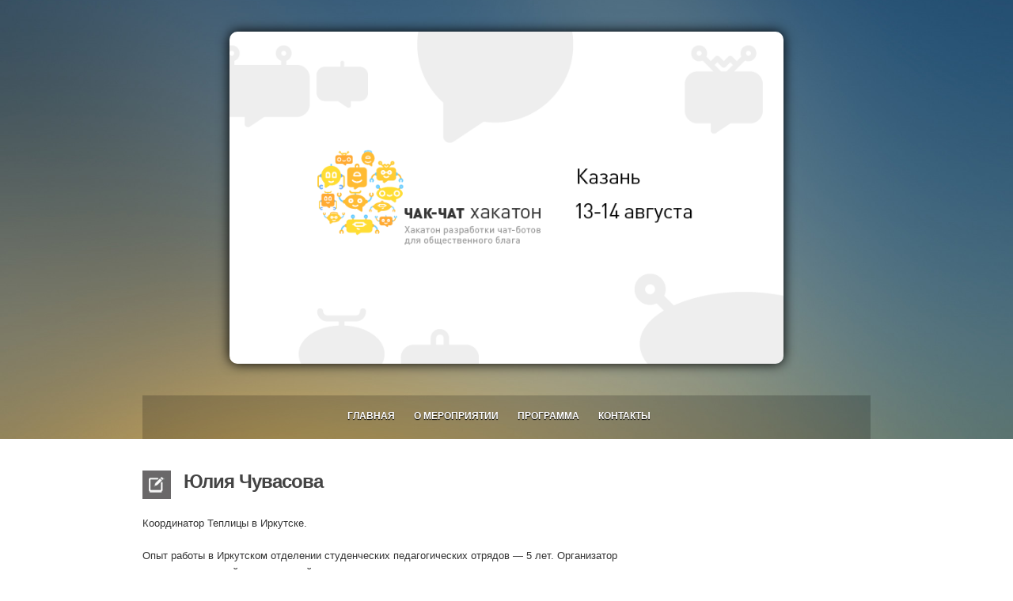

--- FILE ---
content_type: text/html
request_url: https://kazan.te-st.org/creatives/yuliya-chuvasova/
body_size: 3263
content:
<!DOCTYPE html>
<!--[if IE 7]>
<html id="ie7" lang="ru-RU">
<![endif]--><!--[if IE 8]>
<html id="ie8" lang="ru-RU">
<![endif]--><!--[if !(IE 7) | !(IE 8)  ]><!--><html lang="ru-RU">
<!--<![endif]-->

<head>
	<meta charset="UTF-8">
	<meta name="viewport" content="initial-scale=1.0, width=device-width">

	<link rel="profile" href="https://gmpg.org/xfn/11">
	<meta http-equiv="X-UA-Compatible" content="IE=edge">

	<!-- Stylesheets -->
	<link rel="stylesheet" href="/wp-content/themes/podium/css/reset.css" type="text/css" media="screen">
	<link rel="stylesheet" href="/wp-content/themes/podium/style.css" type="text/css" media="screen">
	<link rel="stylesheet" href="/wp-content/themes/podium/css/media-queries.css" type="text/css" media="screen">

	
		<!-- CSS from theme options -->
	<style tyle="text/css">.speaker {height: 180px; overflow: hidden; }</style>
	<!-- end CSS from theme options -->
	
	
	<!-- This site is optimized with the Yoast SEO plugin v15.7 - https://yoast.com/wordpress/plugins/seo/ -->
	<title>Юлия Чувасова - «Чак-Чат Хакатон»</title>
	<meta name="robots" content="index, follow, max-snippet:-1, max-image-preview:large, max-video-preview:-1">
	<link rel="canonical" href="/creatives/yuliya-chuvasova/">
	<meta property="og:locale" content="ru_RU">
	<meta property="og:type" content="article">
	<meta property="og:title" content="Юлия Чувасова - «Чак-Чат Хакатон»">
	<meta property="og:description" content="Координатор Теплицы в Иркутске. Опыт работы в Иркутском отделении студенческих педагогических отрядов — 5 лет. Организатор волонтерских акций и мероприятий.">
	<meta property="og:url" content="/creatives/yuliya-chuvasova/">
	<meta property="og:site_name" content="«Чак-Чат Хакатон»">
	<meta property="article:modified_time" content="2016-07-21T14:48:43+00:00">
	<meta property="og:image" content="/wp-content/uploads/sites/19/2016/07/CHuvasova.png">
	<meta property="og:image:width" content="719">
	<meta property="og:image:height" content="476">
	<script type="application/ld+json" class="yoast-schema-graph">{"@context":"https://schema.org","@graph":[{"@type":"WebSite","@id":"/#website","url":"/","name":"«Чак-Чат Хакатон»","description":"«Чак-Чат Хакатон» – хакатон разработки чат-ботов для общественного блага","potentialAction":[{"@type":"SearchAction","target":"/?s={search_term_string}","query-input":"required name=search_term_string"}],"inLanguage":"ru-RU"},{"@type":"ImageObject","@id":"/creatives/yuliya-chuvasova/#primaryimage","inLanguage":"ru-RU","url":"/wp-content/uploads/sites/19/2016/07/CHuvasova.png","width":719,"height":476},{"@type":"WebPage","@id":"/creatives/yuliya-chuvasova/#webpage","url":"/creatives/yuliya-chuvasova/","name":"Юлия Чувасова - «Чак-Чат Хакатон»","isPartOf":{"@id":"/#website"},"primaryImageOfPage":{"@id":"/creatives/yuliya-chuvasova/#primaryimage"},"datePublished":"2016-07-05T15:26:13+00:00","dateModified":"2016-07-21T14:48:43+00:00","inLanguage":"ru-RU","potentialAction":[{"@type":"ReadAction","target":["/creatives/yuliya-chuvasova/"]}]}]}</script>
	<!-- / Yoast SEO plugin. -->


		
	<link rel="stylesheet" id="formidable-css" href="/wp-content/plugins/formidable/css/formidableforms19.css?ver=63142" type="text/css" media="all">
<link rel="stylesheet" id="wp-block-library-css" href="/wp-includes/css/dist/block-library/style.css?ver=5.6.4" type="text/css" media="all">
<link rel="stylesheet" id="tablepress-default-css" href="/wp-content/plugins/tablepress/css/default.css?ver=1.12" type="text/css" media="all">
<link rel="stylesheet" id="-css" href="/wp-content/themes/podium/css/podium.css?ver=1586285171" type="text/css" media="all">
<script type="text/javascript" src="/wp-includes/js/jquery/jquery.js?ver=3.5.1" id="jquery-core-js"></script>
<script type="text/javascript" src="/wp-includes/js/jquery/jquery-migrate.js?ver=3.3.2" id="jquery-migrate-js"></script>
<meta name="generator" content="WordPress 5.6.4">
<link rel="shortlink" href="/?p=1964">

	
</head>

<body class="creatives-template-default single single-creatives postid-1964">
	<div id="header-full" style="background-image: url(/wp-content/uploads/sites/19/2016/03/Blurred-Backgrounds-by-Dreamstale-10.jpg);">

		<div id="header" class="container clearfix">

			<div id="top" class="clearfix">

				<div class="identity clearfix">

											<a href="/" title="«Чак-Чат Хакатон»"><img src="/wp-content/uploads/sites/19/2016/07/chak-chatKazan_banner_eventSite.png"></a>
					
				</div>
<!-- end .identity -->

								
				</div>
<!-- end #top -->

				<div id="navigation" class="clearfix">

					
					<ul id="primarymenu" class="menu">
<li id="menu-item-20" class="menu-item menu-item-type-post_type menu-item-object-page menu-item-home menu-item-20"><a href="/">Главная</a></li>
<li id="menu-item-21" class="menu-item menu-item-type-post_type menu-item-object-page menu-item-21"><a href="/about/">О мероприятии</a></li>
<li id="menu-item-298" class="menu-item menu-item-type-post_type menu-item-object-page menu-item-298"><a href="/program/">Программа</a></li>
<li id="menu-item-42" class="menu-item menu-item-type-post_type menu-item-object-page menu-item-42"><a href="/contact/">Контакты</a></li>
</ul>
					
					<div id="mobile-container">
						<ul id="mobilemenu" class="menu">
<li class="menu-item menu-item-type-post_type menu-item-object-page menu-item-home menu-item-20"><a href="/">Главная</a></li>
<li class="menu-item menu-item-type-post_type menu-item-object-page menu-item-21"><a href="/about/">О мероприятии</a></li>
<li class="menu-item menu-item-type-post_type menu-item-object-page menu-item-298"><a href="/program/">Программа</a></li>
<li class="menu-item menu-item-type-post_type menu-item-object-page menu-item-42"><a href="/contact/">Контакты</a></li>
</ul>					</div>
<!-- end #mobile-container -->

				</div>
<!-- end #navigation -->

		</div>
<!-- end #header -->

	</div>
<!-- end #header-full -->
	<div id="core" class="container clearfix">

		<div id="primary-content">

			
			<div id="post-1964" class="post-1964 creatives type-creatives status-publish has-post-thumbnail hentry">

					
	
		<h2 class="post-title">
			<span class="the-format format-standard">
					standard			</span>
			Юлия Чувасова		</h2>

		
		<div class="post-content">      	            
			<p>Координатор Теплицы в Иркутске.</p>
<p>Опыт работы в Иркутском отделении студенческих педагогических отрядов — 5 лет. Организатор волонтерских акций и мероприятий.</p>
			
		</div>
<!-- end .post-content -->

	
			</div>
<!-- end .post -->

			
			
		</div>
<!-- end #primary-content -->

			<div id="sidebar" class="clearfix">
		
		        <!-- Голосование закончено -->
        <!-- <h3>Проголосуй за этот проект!</h3> -->
        <!-- (Чем больше людей проголосует за проект, тем выше вероятность, что сайт появится на ТеСТ-кэмп) -->
        <table style="width: 138px; display: block; margin: 10px auto 0;">
			<tr>
				<td style="vertical-align: bottom; padding: 0 5px 2px 0;">
					<!-- Put this div tag to the place, where the Like block will be -->
					<div id="vk_like"></div>
					<script type="text/javascript">// VK.Widgets.Like("vk_like", {type: "vertical", height: 20});</script>
				</td>
				<td style="vertical-align: bottom;">
					<!-- <div id="fb-root"></div> -->
					<!-- <div class="fb-like" data-href="https://kazan.te-st.org/creatives/yuliya-chuvasova/" data-send="false" data-layout="box_count" data-width="450" data-show-faces="false"></div></td> -->
				</td>
</tr>
		</table>

        <!-- <div class="fb-like" data-href="https://kazan.te-st.org/creatives/yuliya-chuvasova/" data-send="false" data-layout="box_count" data-width="450" data-show-faces="true"></div> -->
		<br>
        <br>
        

<!-- Put this div tag to the place, where the Like block will be -->
<!-- <div id="vk_like"></div> -->
<script type="text/javascript">// VK.Widgets.Like("vk_like", {type: "button", height: 24});</script>
	
	</div>
<!-- end sidebar -->
	</div>
<!-- end #core -->

	<div id="footer-full">

		<div id="footer" class="container clearfix">

			<p id="credits">
				2023 <a href="/">«Чак-Чат Хакатон»</a> |  
                Организатор: <a href="https://te-st.org/" title="Теплица Социальных Технологий - краудсорсинг, гражданские приложения, стартапы, НКО">Теплица Социальных Технологий</a> <br> 
                                                
			</p>
<!-- end #credits -->
			<div style="text-align:center; widht:auto;">
            	<span class="cc">c a b</span> 
             </div>   
			

		</div>
<!-- end #footer -->

	</div>
<!-- end #footer-full -->

	<script>(function(i,s,o,g,r,a,m){i['GoogleAnalyticsObject']=r;i[r]=i[r]||function(){
  (i[r].q=i[r].q||[]).push(arguments)},i[r].l=1*new Date();a=s.createElement(o),
  m=s.getElementsByTagName(o)[0];a.async=1;a.src=g;m.parentNode.insertBefore(a,m)
  })(window,document,'script','//www.google-analytics.com/analytics.js','ga');

  ga('create', 'UA-72772152-5', 'auto');
  ga('send', 'pageview');</script>
<script type="text/javascript" src="/wp-content/themes/podium/js/jquery.easing.js?ver=5.6.4" id="easing-js"></script>
<script type="text/javascript" src="/wp-content/themes/podium/js/jquery.fitvids.js?ver=5.6.4" id="fitvids-js"></script>
<script type="text/javascript" src="/wp-content/themes/podium/js/jquery.flexslider.js?ver=5.6.4" id="flexslider-js"></script>
<script type="text/javascript" src="/wp-content/themes/podium/js/jquery.cycle.js?ver=5.6.4" id="cycle-js"></script>
<script type="text/javascript" src="/wp-content/themes/podium/js/jquery.mobilemenu.js?ver=5.6.4" id="mobilemenu-js"></script>
<script type="text/javascript" src="/wp-content/themes/podium/js/plugin.init.js?ver=5.6.4" id="plugin-init-js"></script>
<script type="text/javascript" id="tstmu-front-js-extra">
/* <![CDATA[ */
var tstmu_frontend = {"ajaxurl":"\/wp-admin\/admin-ajax.php","city_by_ip":""};
/* ]]> */
</script>
<script type="text/javascript" src="/wp-content/themes/mu-tst-all/assets/js/tstmu-front.js" id="tstmu-front-js"></script>
<script type="text/javascript" src="/wp-includes/js/wp-embed.js?ver=5.6.4" id="wp-embed-js"></script>
</body>
</html>

--- FILE ---
content_type: text/css
request_url: https://kazan.te-st.org/wp-content/themes/podium/style.css
body_size: 6510
content:
/*---------------------------------------------------------------

	Theme Name: Podium
	Theme URI: http://wpthemes.pau1winslow.com/podium/
	Author: Paul Winslow
	Author URI: http://pau1winslow.com
	Version: 1.0.1
	Description: A theme for conferences = workshops = group speaking events 
	License: GNU General Public License
	License URI: http://www.gnu.org/licenses/gpl-3.0.html
	Tags: two-columns, light, right-sidebar, post-formats, theme-options, translation-ready

---------------------------------------------------------------*/

/*---------------------------------------------------------------
	WordPress Generated Classes
---------------------------------------------------------------*/

.alignnone {
    margin: 5px 20px 20px 0;
}

.aligncenter, div.aligncenter {
    display:block;
    margin: 5px auto 5px auto;
}

.alignright {
    float:right;
    margin: 5px 0 20px 20px;
}

.alignleft {
    float:left;
    margin: 5px 20px 20px 0;
}

.aligncenter {
    display: block;
    margin: 5px auto 5px auto;
}

a img.alignright {
    float:right;
    margin: 5px 0 20px 20px;
}

a img.alignnone {
    margin: 5px 20px 20px 0;
}

a img.alignleft {
    float:left;
    margin: 5px 20px 20px 0;
}

a img.aligncenter {
    display: block;
    margin-left: auto;
    margin-right: auto
}

.wp-caption {
    background: #fff;
    border: 1px solid #f0f0f0;
    max-width: 96%; /* Image does not overflow the content area */
    padding: 5px 3px 10px;
    text-align: center;
}

.wp-caption.alignnone {
    margin: 5px 20px 20px 0;
}

.wp-caption.alignleft {
    margin: 5px 20px 20px 0;
}

.wp-caption.alignright {
    margin: 5px 0 20px 20px;
}

.wp-caption img {
    border: 0 none;
    height: auto;
    margin:0;
    max-width: 98.5%;
    padding:0;
    width: auto;
}

.wp-caption p.wp-caption-text {
    font-size:11px;
    line-height:17px;
    margin:0;
    padding:0 4px 5px;
}

.sticky {}
.gallery-caption {}
.bypostauthor {}

/*---------------------------------------------------------------
	Layout Foundation
---------------------------------------------------------------*/

body {
	text-align: center;
	background: #fff;
}

.container {
	width: 920px;
	margin: 0 auto;
	text-align: left;
	position: relative;
}

#header {
	margin: 0 auto;
}

#primary-content,
.primary {
	width: 640px;
	float: left;
        color:#323232;
}

#sidebar {
	width: 240px;
	float: right;
}

img.scale-with-grid, img {
	max-width: 100%;
	height: auto;
}

object, embed, video, iframe {
	max-width: 100%;	
}

.clearfix:after { content: "."; display: block; height: 0; clear: both; visibility: hidden; } .clearfix { display: inline-block; } /* Hide from IE Mac \*/ .clearfix { display: block; } /* End hide from IE Mac */ .none { display: none; } /* End Clearfix */

/*---------------------------------------------------------------
	Globals
---------------------------------------------------------------*/

body, input, textarea, button {
	font: 13px/21px "Helvetica Neue", Helvetica, Arial, sans-serif;
	color: #787878;
}

h1, h2, h3, h4, h5, h6 {
	margin: 0 0 15px;
	color: #444;
	font-family: "Helvetica Neue", Helvetica, Arial, sans-serif;
	font-weight: bold;
}

p {
	margin: 0 0 20px;
}

h1 { font-size: 26px; line-height: 30px; letter-spacing: -1px; }
h2 { font-size: 24px; line-height: 28px; letter-spacing: -1px; }
h3 { font-size: 18px; line-height: 24px; }
h4 { font-size: 16px; line-height: 22px; }
h5 { font-size: 14px; line-height: 20px; }
h6 { font-size: 12px; line-height: 18px; }

a {
	text-decoration: none;
	-moz-transition: background-color .1s linear, color .1s linear;
	-webkit-transition: background-color .1s linear, color .1s linear;
	-o-transition: background-color .1s linear, color .1s linear;
	-ms-transition: background-color .1s linear, color .1s linear;
	transition: background-color .1s linear, color .1s linear;
}

a:link, a:visited {
	color: #777;
	border-bottom: 1px dotted #a9a8a8;
}

a:hover {
	color: #333;
}

code, pre {
	font: 12px/18px Consolas, "Andale Mono", Courier, "Courier New", monospace;
	background: #f7f7f8;
}

em {
	font-style: italic;
}

strong {
	font-weight: bold;
}

small {
	font-size: 11px;
}

blockquote, blockquote p {
	font-size: 17px;
	line-height: 24px;
	color: #777;
	font-style: italic;
}

blockquote {
	margin: 0 0 20px;
	padding: 9px 20px 0 19px;
	border-left: 1px solid #ddd;
}

blockquote cite {
	display: block;
	font-size: 12px;
	color: #555;
}

blockquote cite:before {
	content: "\2014 \0020";
}

blockquote cite a, blockquote cite a:visited,
blockquote cite a:visited {
	color: #555;
}

hr {
	border: solid #ddd;
	border-width: 1px 0 0;
	clear: both;
	margin: 10px 0 30px;
	height: 0;
}

ul, ol {
	margin-bottom: 20px;
}

ul {
	list-style: none outside;
}

ol {
	list-style: decimal;
}

ol, ul.square, ul.circle, ul.disc, .post-content ul  {
	margin-left: 30px;
}

ul.square, .post-content ul {
	list-style: square outside;
}

ul.circle {
	list-style: circle outside;
}

ul.disc {
	list-style: disc outside;
}

ul ul, ul ol,
ol ol, ol ul {
	margin: 4px 0 2px 15px;
}

ul ul li, ul ol li,
ol ol li, ol ul li {
	margin-bottom: 2px;
}

li {
	line-height: 21px;
	margin-bottom: 2px;
}

ul.large li {
	line-height: 21px;
}

li p {
	line-height: 21px;
}

/*---------------------------------------------------------------
	Header
---------------------------------------------------------------*/

#header-full {
	background-color: #f5f5f5;
	background-repeat: no-repeat;
	background-position: center center;	
	-webkit-background-size:cover;
	-moz-background-size:cover;
	background-size:cover;
	padding: 40px 0 0;
	margin-bottom: 40px;
}

.page-template-homepage-php #header-full {
	margin-bottom: 0px;
	padding: 50px 0 0
}

#top {
	text-align: center;
	margin: 0 0 40px;
}

.page-template-homepage-php #top {
	margin: 0 0 50px;
}

#top .location, #top .identity {
	width: 700px;
	margin: 0 auto;
}

.identity img {
	display: block;
	margin: 0 auto;
  
        -webkit-box-shadow:  0px 0px 15px 0px #000000;
        -moz-box-shadow:  0px 0px 15px 0px #000000;
        box-shadow:  0px 0px 15px 0px #000000;
        
    -webkit-border-radius: 10px;
    -moz-border-radius: 10px;
    border-radius: 10px;
    
}

.page-template-homepage-php .identity img {
	margin: 0 auto 20px;
}

.identity h1 {
	color: #fff;
	font-size: 44px;
	line-height: 44px;
	font-weight: bold;
	letter-spacing: -1px;
	margin: 0;
}

.identity h1 span {
	display: block;
	font-weight: normal;
	font-size: 26px;
}

.location h2 {
	/*color: #2a5d69;*/
    color: #FFFFFF;
	font-size: 36px;
	line-height: 36px;
	margin: 0 0 15px;
	text-shadow: 0px 1px 1px #000;
}

.location h2 span {
	display: block;
	font-size: 18px;
}

.location p {
	color: #FFF;
	text-shadow: 0px 1px 1px #000;
	font-size: 18px;
	font-family: Helvetica, Arial, sans-serif;
	line-height: 22px;
	margin: 0 0 30px;
}
.location a {color:#353535;font-weight: bold; font-size:120%;}

a.register-cta:link,
a.register-cta:visited {
	display: block;
	/*display: inline-block;*/
	width: 330px;
	padding: 8px 15px;
	color: #9c663a;
	text-shadow: 0px 1px 1px #fee4b4;
	font-size: 18px;
	font-family: Helvetica, Arial, sans-serif;
	letter-spacing: -1px;
	font-weight: bold;
	margin: 0 auto;
	border: 1px solid #c99237;
	background: #fed76e;
	background-image: -webkit-gradient(linear, 0% 0%, 0% 100%, from(#fed76e), to(#feba4b));
	background-image: -webkit-linear-gradient(top, #fed76e, #feba4b);
	background-image: -moz-linear-gradient(top, #fed76e, #feba4b);
	background-image: -ms-linear-gradient(top, #fed76e, #feba4b);
	background-image: -o-linear-gradient(top, #fed76e, #feba4b);
	border-radius: 3px;
}

a.register-cta:hover {
	background: #fed76e; 
}

#navigation #mobilemenu,
#navigation select.select-menu,
#navigation span.select {
	display: none;
}

#navigation {
	margin: 0;
	padding: 15px 25px;
	z-index: 30;
	background: url(/wp-content/themes/podium/images/nav_bg.png) 0 0 repeat;
	position: relative;
}

#navigation a {
	border: 0;
}

#navigation ul {
	margin: 0;
}

#navigation li { 
	position: relative;
	margin: 0;
	padding: 0;
	list-style: none;
	display:inline-block;
	text-transform: uppercase;
	font-size: 12px;
}

#navigation li a {
	display: block;
	margin: 0 20px 0 0;
	padding: 0;
	font-weight: bold;
	color: #fff;
	text-shadow: 0px 1px 1px #000;
	border-bottom: 3px solid transparent;
}

#navigation .nav-search {
	margin-right: 25px;
}

#navigation li a:hover,
#navigation li a:focus,
#navigation li.current_page_item a {
	border-color: #808181;
}

/* Tier 1 styles */
#navigation li ul {
	z-index: 9999;
	position: absolute;
	display: none;
	left: 0;
	height: auto;
	margin: 15px 0 0 0;
	padding: 5px 15px;
	background: #eee;
}

#navigation li ul li {
	width: 150px;
	float: left;
	border-bottom: 1px solid #cfcfcf;
}

#navigation li ul li:last-child {
	border: none;
}

#navigation li ul li a {
	text-transform: none;
	color: #444;
	text-shadow: none;
	margin: 0;
	padding: 5px 0;
	text-decoration: none;
	text-align: left;
	border: none;
}

#navigation li ul li a:hover{
	color: #777;
	border: 0;
}

/* Tier 2 & 3 styles */
#navigation li ul li ul,#navigation li ul li ul li ul {
	margin: -38px 0 0 165px;
	padding: 5px 15px !important;
	background-color: #eee;
}

.page-template-homepage-php #navigation li ul {
	background: #fff;
}

.page-template-homepage-php #navigation li ul li {
	border-bottom: 1px solid #dedede;
}

.page-template-homepage-php #navigation li ul li:last-child {
	border: none;
}

#mobile-container {
	position: relative;
}

select.select-menu {
	position: relative;
	z-index: 10;
	height: 43px !important;
	line-height: 26px;
}

span.select {
	position: absolute;
	bottom: 0px;
	left: 0px;
	float: left;
	height: 43px;
	line-height: 43px;
	font-size: 14px;
	font-weight: bold;
	text-shadow: 1px 1px #fff;
	color: #444;
	text-indent: 10px;
	z-index: 1;
}

/*---------------------------------------------------------------
	Core
---------------------------------------------------------------*/

/*---------------------------------------------------------------
	Footer
---------------------------------------------------------------*/

#footer-full {
	padding: 20px 0;
	margin: 20px 0 0;
	background: #333;
}

.page-template-homepage-php #footer-full {
	margin: 0;
}

#footer p {
	margin: 0;
	color: #e3e3e3;
	text-shadow: 0px 1px 1px #000;
	font-size: 11px;
	font-weight: bold;
}

#footer a {
	color: #ccc;
}

#footer a:hover {
	color: #8b8b8b;
}

#footer #credits {
	float: left;
}

#footer #footer-copy {
	float: right;
}

/*---------------------------------------------------------------
	Form Elements
---------------------------------------------------------------*/

input, textarea {
	background: #f8f9fe;
	border: 1px solid #e6e8ed;
	color: #abadb7;
    padding: 9px 12px; 
    width: 230px;
}

textarea {
	width: 96%;
	height: 200px;
}

button, #submit {
	background: #333;
	color: #fff;
	cursor: pointer;
	padding: 5px 10px;
	width: auto;
	border: none;
	-moz-transition: color .1s linear, background .1s linear, border-color .1s linear;
	-webkit-transition: color .1s linear, background .1s linear, border-color .1s linear;
	-ms-transition: color .1s linear, background .1s linear, border-color .1s linear;
	-o-transition: color .1s linear, background .1s linear, border-color .1s linear;
	transition: color .1s linear, background .1s linear, border-color .1s linear;
}

input:focus, textarea:focus {
	border-color: #d1d3d8;
}

#submit:hover, button:hover {
    background: #555;
}

/*---------------------------------------------------------------
	Page Templates
---------------------------------------------------------------*/

/* Homepage */

#talks-full {
	width: 100%;
	background: #eaeaea;
	padding: 30px 0 0;
}

#talks-full > .container {
	text-align: center;
}

#talks, .the-talk {
	position: relative;
	width: 810px;
	margin: 0 auto;
	text-align: left;
}

.talk-image {
	width: 100px;
	float: left;
}

.talk-info {
	width: 680px;
	float: right;
}

.talk-info h2 {
	margin: 0 0 10px;
	font-size: 22px;
}

.talk-info p {
	margin: 0;
}

.talk-image img {
	display: block;
}

a.talk-nav {
	position: absolute;
	top: 40px;
	width: 14px;
	height: 21px;
	text-indent: -9999px;
	border: 0;
}

#next-talk {
	right: 0;
	background: url(/wp-content/themes/podium/images/arrow-right.png) 0 0 no-repeat;
}

#prev-talk {
	left: 0;
	background: url(/wp-content/themes/podium/images/arrow-left.png) 0 0 no-repeat;
}

#talks-pager {
	margin: 0 auto;
	height: 9px;
	overflow: hidden;
	padding: 15px 0 25px;
}

#talks-pager a {
	display: inline-block;
	width: 9px;
	height: 9px;
	background: url('/wp-content/themes/podium/images/talks_nav_sprite.png') 0 0 no-repeat;
	text-indent: -9999px;
	border: 0;
	margin: 0 3px 0 0;
}

#talks-pager a.activeSlide {
	background-position: -11px 0;
}

#speakers-full {
	width: 100%;
	background: #f1f1f1;
	padding: 40px 0 20px;
}
#facilitators-full {
	width: 100%;
	background: #FFF;
	padding: 40px 0 20px;
}
#projects-full {
	width: 100%;
	background: #FFF;
	padding: 40px 0 20px;
}


.speaker {
	width: 170px;
	float: left;
	margin: 0 10px 10px 0;
	text-align: left;
	position: relative;
}

#speakers-full .speaker {
	width: 280px;
	float: left;
	margin: 0 25px 25px 0;
	text-align: left;
	position: relative;
}

#projects-full .speaker, #facilitators .speaker {
	width: 280px;
	float: left;
	margin: 0 25px 25px 0;
	text-align: left;
	position: relative;
        border:1px solid #dedede;
}

.speaker h4 {
	position: absolute;
	bottom: 0;
	left: 0;
	font-size: 12px;
	background-color:rgba(16,16,16,0.8); 
	padding: 5px 10px;
	color: #fff;
	margin: 0;
}

.speaker img, .sponsor img {
	display: block;
}

/*#speakers-full .speaker:nth-child(6n) {
	margin-right: 0px;
}*/
/*#facilitators-full .speaker:nth-child(6n) {
	margin-right: 0px; 
}*/
#projects_cont .speaker:nth-child(3n), #facilitators-full .speaker:nth-child(4n) {
	margin-right: 0px; 
}


#story-full {
	padding: 40px 0 20px;
	background: #eaeaea;
}

#sponsors-full {
	padding: 15px 0 0;
	background: #f1f1f1;
}

.sponsor {
	width: 207px;
	float: left;
	margin: 0 20px 15px 0;
}

#sponsors-full .sponsor:nth-child(4n) {
	margin-right: 0;
}

/* Schedule */

#schedule {
	margin: 0 0 40px;
}

#schedule .timeslot:first-child {
	border-top: 1px solid #d9d9d9;
}

.timeslot {
	padding: 30px 30px 10px;
	border-bottom: 1px solid #d9d9d9;
	background: #fcfcfc;
}

.timeslot h2 {
	margin: 0 0 5px;
}

.timeslot-detail p {
	margin: 0;
}

.timeslot-detail {
	width: 220px;
	float: left;
	margin: 0 0 20px;
}

.timeslot-desc {
	width: 610px;
	float: right;
}

.timeslot-content {
	width: 400px;
	float: left;
}

.timeslot-thumb {
	width: 180px;
	float: right;
	height: 140px;
}

.timeslot-thumb img {
	display: block;
}

/* Contact */

.contactform li {
	margin: 0 0 15px;
	padding: 0;
	display: block;
}

.contactform li:last-child {
	margin: 0;
}

.contactform li input {
	display: inline;
}

.contactform li label {
	display: inline;
	padding: 0 0 0 10px;
}

p.email-error {
	padding: 5px 10px;
	margin: 0;
	background: #fe7550;
	display: inline-block;
	color: #fff;
}

p.email-sent {
	padding: 5px 10px;
	margin: 0;
	background: #fff666;
	display: inline-block;
	color: #222;
}

.contactform li span {
	font-size: 11px;
	display: block;
	padding-top: 5px;
	color: #fe7550;
}

/*---------------------------------------------------------------
	Blog / Post Pages
---------------------------------------------------------------*/

.post {
	margin: 0 0 40px;
}

#primary-content .post:last-child {
	margin: 0;
}

/*
.post p:last-child {
	margin: 0;
}
*/

span.the-format {
	height: 36px;
	width: 36px;
	display: inline-block;
	margin: 0 10px 0 0;
	text-indent: -9999px;
}

span.format-standard {
	background: url(/wp-content/themes/podium/images/format_standard.jpg) 0 0 no-repeat;
}

span.format-video {
	background: url(/wp-content/themes/podium/images/format_video.jpg) 0 0 no-repeat;
}

.post-meta {
	margin: 0;
	padding: 5px 0 0;
	border-top: 1px solid #d9dbe1;
	font-size: 11px;
}

.post-thumbnail, .post-title {
	margin: 0 0 20px;
}

.post-thumbnail img {
	display: block;
}

/* Comments */

ol.commentlist {
	margin: 0 0 40px;
}

.commentlist {
	list-style: none;
	margin: 0 auto;
}

.commentlist > li.comment {
	margin: 0 0 15px;
	position: relative;
	padding: 20px 20px 20px 90px;
	background: #f9f9f9;
}

.commentlist .pingback {
	margin: 0 0 15px;
}

.commentlist .children {
	list-style: none;
	margin: 0;
}

.commentlist .children li.comment {
	position: relative;
	padding: 20px 0 0 80px;
}
.commentlist .children li.comment .fn {
	display: block;
}

.comment-meta .fn {
	font-style: normal;
}

.comment-meta {
	color: #666;
	font-size: 12px;
	margin: 0 0 5px;
}

.commentlist .children li.comment .comment-meta {
}

.commentlist .children li.comment .comment-content {
}

.comment-meta a {
	font-weight: bold;
}

.commentlist .avatar {
	position: absolute;
	top: 20px;
	left: 20px;
	padding: 0;
}

.commentlist > li:before {
	left: -21px;
	position: absolute;
}

.commentlist > li.pingback:before {
	content: '';
}

.commentlist .children .avatar {
}

a.comment-reply-link {
	display: inline-block;
	font-size: 12px;
}

a.comment-reply-link > span {
	display: inline-block;
	position: relative;
	top: -1px;
}

#commentform p {
	position: relative;
}

#commentform p input {
	display: block;
}

#commentform p label {
	position: absolute;
	top: 0;
	left: 270px;
}

#commentform p.comment-form-author span,
#commentform p.comment-form-email span {
	position: absolute;
	top: 0;
	left: 308px;
}

#commentform p.comment-form-comment label {
	display: none;
}

/*---------------------------------------------------------------
	Sidebars & Widgets
---------------------------------------------------------------*/

.widget {
	margin: 0 0 30px;
}

#sidebar .widget:last-child {
	margin: 0;
}

.widget ul {
	margin: 0;
}

/* Tweets Widget */

#twitter_update_list {
	margin: 0;
}

#twitter_update_list li {
	margin: 0 0 10px;
}

/* Search Widget */

.widget_search #s {
	width: 214px;
}

.widget_search form,
.widget_search fieldset {
	margin: 0;
}
/*Font awesome*/

/*  Font Awesome
    the iconic font designed for use with Twitter Bootstrap
    -------------------------------------------------------
    The full suite of pictographic icons, examples, and documentation
    can be found at: http://fortawesome.github.com/Font-Awesome/

    License
    -------------------------------------------------------
    The Font Awesome webfont, CSS, and LESS files are licensed under CC BY 3.0:
    http://creativecommons.org/licenses/by/3.0/ A mention of
    'Font Awesome - http://fortawesome.github.com/Font-Awesome' in human-readable
    source code is considered acceptable attribution (most common on the web).
    If human readable source code is not available to the end user, a mention in
    an 'About' or 'Credits' screen is considered acceptable (most common in desktop
    or mobile software).

    Contact
    -------------------------------------------------------
    Email: dave@davegandy.com
    Twitter: http://twitter.com/fortaweso_me
    Work: http://lemonwi.se co-founder

    */

@font-face {
    font-family: 'FontAwesome';
    src: url('/wp-content/themes/podium/font/fontawesome-webfont.eot');
    src: url('/wp-content/themes/podium/font/fontawesome-webfont.eot?#iefix') format('embedded-opentype'), url('/wp-content/themes/podium/font/fontawesome-webfont.woff') format('woff'), url('/wp-content/themes/podium/font/fontawesome-webfont.ttf') format('truetype'), url('/wp-content/themes/podium/font/fontawesome-webfont.svgz?#FontAwesomeRegular') format('svg'), url('/wp-content/themes/podium/font/fontawesome-webfont.svg?#FontAwesomeRegular') format('svg');
    font-weight: normal;
    font-style: normal;
}
/* sprites.less reset */
[class^="icon-"], [class*=" icon-"] {
    display: inline;
    width: auto;
    height: auto;
    line-height: inherit;
    vertical-align: baseline;
    background-image: none;
    background-position: 0% 0%;
    background-repeat: repeat;
}
li[class^="icon-"], li[class*=" icon-"] {
    display: block;
}
/*  Font Awesome styles
    ------------------------------------------------------- */
[class^="icon-"]:before, [class*=" icon-"]:before {
    font-family: FontAwesome;
    font-weight: normal;
    font-style: normal;
    display: inline-block;
    text-decoration: inherit;
}
a [class^="icon-"], a [class*=" icon-"] {
    display: inline-block;
    text-decoration: inherit;
}
/* makes the font 33% larger relative to the icon container */
.icon-large:before {
    vertical-align: top;
    font-size: 1.3333333333333333em;
}
.btn [class^="icon-"], .btn [class*=" icon-"] {
    /* keeps button heights with and without icons the same */
    line-height: .9em;
}
li [class^="icon-"], li [class*=" icon-"] {
    display: inline-block;
    width: 1.25em;
    text-align: center;
}
li .icon-large[class^="icon-"], li .icon-large[class*=" icon-"] {
    /* 1.5 increased font size for icon-large * 1.25 width */
    width: 1.875em;
}
li[class^="icon-"], li[class*=" icon-"] {
    margin-left: 0;
    list-style-type: none;
}
li[class^="icon-"]:before, li[class*=" icon-"]:before {
    text-indent: -2em;
    text-align: center;
}
li[class^="icon-"].icon-large:before, li[class*=" icon-"].icon-large:before {
    text-indent: -1.3333333333333333em;
}
/*  Font Awesome uses the Unicode Private Use Area (PUA) to ensure screen
    readers do not read off random characters that represent icons */
.icon-glass:before              { content: "\f000"; }
.icon-music:before              { content: "\f001"; }
.icon-search:before             { content: "\f002"; }
.icon-envelope:before           { content: "\f003"; }
.icon-heart:before              { content: "\f004"; }
.icon-star:before               { content: "\f005"; }
.icon-star-empty:before         { content: "\f006"; }
.icon-user:before               { content: "\f007"; }
.icon-film:before               { content: "\f008"; }
.icon-th-large:before           { content: "\f009"; }
.icon-th:before                 { content: "\f00a"; }
.icon-th-list:before            { content: "\f00b"; }
.icon-ok:before                 { content: "\f00c"; }
.icon-remove:before             { content: "\f00d"; }
.icon-zoom-in:before            { content: "\f00e"; }

.icon-zoom-out:before           { content: "\f010"; }
.icon-off:before                { content: "\f011"; }
.icon-signal:before             { content: "\f012"; }
.icon-cog:before                { content: "\f013"; }
.icon-trash:before              { content: "\f014"; }
.icon-home:before               { content: "\f015"; }
.icon-file:before               { content: "\f016"; }
.icon-time:before               { content: "\f017"; }
.icon-road:before               { content: "\f018"; }
.icon-download-alt:before       { content: "\f019"; }
.icon-download:before           { content: "\f01a"; }
.icon-upload:before             { content: "\f01b"; }
.icon-inbox:before              { content: "\f01c"; }
.icon-play-circle:before        { content: "\f01d"; }
.icon-repeat:before             { content: "\f01e"; }

/* \f020 is not a valid unicode character. all shifted one down */
.icon-refresh:before            { content: "\f021"; }
.icon-list-alt:before           { content: "\f022"; }
.icon-lock:before               { content: "\f023"; }
.icon-flag:before               { content: "\f024"; }
.icon-headphones:before         { content: "\f025"; }
.icon-volume-off:before         { content: "\f026"; }
.icon-volume-down:before        { content: "\f027"; }
.icon-volume-up:before          { content: "\f028"; }
.icon-qrcode:before             { content: "\f029"; }
.icon-barcode:before            { content: "\f02a"; }
.icon-tag:before                { content: "\f02b"; }
.icon-tags:before               { content: "\f02c"; }
.icon-book:before               { content: "\f02d"; }
.icon-bookmark:before           { content: "\f02e"; }
.icon-print:before              { content: "\f02f"; }

.icon-camera:before             { content: "\f030"; }
.icon-font:before               { content: "\f031"; }
.icon-bold:before               { content: "\f032"; }
.icon-italic:before             { content: "\f033"; }
.icon-text-height:before        { content: "\f034"; }
.icon-text-width:before         { content: "\f035"; }
.icon-align-left:before         { content: "\f036"; }
.icon-align-center:before       { content: "\f037"; }
.icon-align-right:before        { content: "\f038"; }
.icon-align-justify:before      { content: "\f039"; }
.icon-list:before               { content: "\f03a"; }
.icon-indent-left:before        { content: "\f03b"; }
.icon-indent-right:before       { content: "\f03c"; }
.icon-facetime-video:before     { content: "\f03d"; }
.icon-picture:before            { content: "\f03e"; }

.icon-pencil:before             { content: "\f040"; }
.icon-map-marker:before         { content: "\f041"; }
.icon-adjust:before             { content: "\f042"; }
.icon-tint:before               { content: "\f043"; }
.icon-edit:before               { content: "\f044"; }
.icon-share:before              { content: "\f045"; }
.icon-check:before              { content: "\f046"; }
.icon-move:before               { content: "\f047"; }
.icon-step-backward:before      { content: "\f048"; }
.icon-fast-backward:before      { content: "\f049"; }
.icon-backward:before           { content: "\f04a"; }
.icon-play:before               { content: "\f04b"; }
.icon-pause:before              { content: "\f04c"; }
.icon-stop:before               { content: "\f04d"; }
.icon-forward:before            { content: "\f04e"; }

.icon-fast-forward:before       { content: "\f050"; }
.icon-step-forward:before       { content: "\f051"; }
.icon-eject:before              { content: "\f052"; }
.icon-chevron-left:before       { content: "\f053"; }
.icon-chevron-right:before      { content: "\f054"; }
.icon-plus-sign:before          { content: "\f055"; }
.icon-minus-sign:before         { content: "\f056"; }
.icon-remove-sign:before        { content: "\f057"; }
.icon-ok-sign:before            { content: "\f058"; }
.icon-question-sign:before      { content: "\f059"; }
.icon-info-sign:before          { content: "\f05a"; }
.icon-screenshot:before         { content: "\f05b"; }
.icon-remove-circle:before      { content: "\f05c"; }
.icon-ok-circle:before          { content: "\f05d"; }
.icon-ban-circle:before         { content: "\f05e"; }

.icon-arrow-left:before         { content: "\f060"; }
.icon-arrow-right:before        { content: "\f061"; }
.icon-arrow-up:before           { content: "\f062"; }
.icon-arrow-down:before         { content: "\f063"; }
.icon-share-alt:before          { content: "\f064"; }
.icon-resize-full:before        { content: "\f065"; }
.icon-resize-small:before       { content: "\f066"; }
.icon-plus:before               { content: "\f067"; }
.icon-minus:before              { content: "\f068"; }
.icon-asterisk:before           { content: "\f069"; }
.icon-exclamation-sign:before   { content: "\f06a"; }
.icon-gift:before               { content: "\f06b"; }
.icon-leaf:before               { content: "\f06c"; }
.icon-fire:before               { content: "\f06d"; }
.icon-eye-open:before           { content: "\f06e"; }

.icon-eye-close:before          { content: "\f070"; }
.icon-warning-sign:before       { content: "\f071"; }
.icon-plane:before              { content: "\f072"; }
.icon-calendar:before           { content: "\f073"; }
.icon-random:before             { content: "\f074"; }
.icon-comment:before            { content: "\f075"; }
.icon-magnet:before             { content: "\f076"; }
.icon-chevron-up:before         { content: "\f077"; }
.icon-chevron-down:before       { content: "\f078"; }
.icon-retweet:before            { content: "\f079"; }
.icon-shopping-cart:before      { content: "\f07a"; }
.icon-folder-close:before       { content: "\f07b"; }
.icon-folder-open:before        { content: "\f07c"; }
.icon-resize-vertical:before    { content: "\f07d"; }
.icon-resize-horizontal:before  { content: "\f07e"; }

.icon-bar-chart:before          { content: "\f080"; }
.icon-twitter-sign:before       { content: "\f081"; }
.icon-facebook-sign:before      { content: "\f082"; }
.icon-camera-retro:before       { content: "\f083"; }
.icon-key:before                { content: "\f084"; }
.icon-cogs:before               { content: "\f085"; }
.icon-comments:before           { content: "\f086"; }
.icon-thumbs-up:before          { content: "\f087"; }
.icon-thumbs-down:before        { content: "\f088"; }
.icon-star-half:before          { content: "\f089"; }
.icon-heart-empty:before        { content: "\f08a"; }
.icon-signout:before            { content: "\f08b"; }
.icon-linkedin-sign:before      { content: "\f08c"; }
.icon-pushpin:before            { content: "\f08d"; }
.icon-external-link:before      { content: "\f08e"; }

.icon-signin:before             { content: "\f090"; }
.icon-trophy:before             { content: "\f091"; }
.icon-github-sign:before        { content: "\f092"; }
.icon-upload-alt:before         { content: "\f093"; }
.icon-lemon:before              { content: "\f094"; }

@media screen {
            @font-face {
            font-family: 'CC-ICONS';
            font-style: normal;
            font-weight: normal;
            src: url('/wp-content/themes/podium/font/cc-icons.ttf') format('truetype');
            }

            span.cc {
            font-family: 'CC-ICONS';
			font-size:26px;
            }
            }
.selected {border: 3px solid #019f14}
.selected h4 {background: #019f14}

/*
	new / polikarpov 
*/
#header .menu {text-align: center;}
.speakers .wp-post-image,  .facilitators .wp-post-image{
	float:left; 
	padding-right:25px; 
	padding-bottom:10px; 
	max-height:250px
}
#rating-box iframe {
max-width: none !important;
}

/* fixes */
.with_frm_style .frm_radio input[type="radio"], 
.with_frm_style .frm_checkbox input[type="checkbox"] {
  width: auto;
}


--- FILE ---
content_type: text/css
request_url: https://kazan.te-st.org/wp-content/themes/podium/css/media-queries.css
body_size: 466
content:

/* #Tablet (Portrait)
================================================== */

	/* Note: Design for a width of 768px */

	@media only screen and (min-width: 768px) and (max-width: 919px) {
		
		.container {
			width: 728px;
		}

		#primary-content,
		.primary {
			width: 728px;
			float: none;
		}

		#sidebar, .timeslot-thumb, #sponsors-full {
			display: none;
		}

		.widget_search #s {
			width: 146px;
		}

		#talks, .the-talk {
			width: 638px !important;
		}

		.talk-image {
			width: 100px;
		}

		.talk-info {
			width: 508px !important;
		}

		#talks-pager {
			padding: 20px 0 25px !important;
		}

		#speakers-full .speaker:nth-child(3n) {
			margin-right: 20px;
		}

		.timeslot-desc, .timeslot-content {
			width: 420px;
		}

	}

/*  #Mobile (Portrait)
================================================== */

	/* Note: Design for a width of 320px */

	@media only screen and (max-width: 767px) {

		#top .location, #top .identity {
			width: 280px;
		}

		#navigation #primarymenu {
			display: none;
		}

		#navigation select.select-menu,
		#navigation span.select {
			display: block;
		}
		
		.container, #primary-content, .primary {
			width: 280px;
		}

		#sidebar, #talks-full, #sponsors-full,
		.timeslot-thumb {
			display: none;
		}

		.location h2 span {
			line-height: 26px;
		}

		.timeslot-desc {
			float: none;
		}

		.timeslot-desc, .timeslot-content {
			width: 220px;
		}

		#footer p#credits,
		#footer p#footer-copy {
			float: none;
		}

		select.select-menu {
			width: 230px !important;
		}

		span.select {
			width: 230px;
			background: url(/wp-content/themes/podium/images/selectbg_small.png) no-repeat center;
		}

		#commentform p label,
		#commentform p.comment-form-author span,
		#commentform p.comment-form-email span {
			position: relative;
			top: 0;
			left: 0;
		}

	}

/* #Mobile (Landscape)
================================================== */

	/* Note: Design for a width of 480px */

	@media only screen and (min-width: 480px) and (max-width: 767px) {
		
		.container {
			width: 440px;
		}

		#top .location, #top .identity {
			width: 440px;
		}

		#navigation #primarymenu,
		.timeslot-thumb, #sidebar,
		#talks-full {
			display: none;
		}

		#navigation select.select-menu,
		#navigation span.select {
			display: block;
		}

		#primary-content,
		.primary {
			width: 440px;
		}

		#speakers-full .speaker:nth-child(3n) {
			margin-right: 20px;
		}

		.timeslot-desc, .timeslot-content {
			width: 380px;
		}

		select.select-menu {
			width: 390px !important;
		}

		span.select {
			width: 390px;
			background: url(/wp-content/themes/podium/images/selectbg.png) no-repeat center;
		}

	}

--- FILE ---
content_type: text/css
request_url: https://kazan.te-st.org/wp-content/themes/podium/css/podium.css?ver=1586285171
body_size: -76
content:
@CHARSET "UTF-8";

.sponsor.major-sponsor, .sponsor.major-sponsor img {
    width: auto;
}

.sponsor.major-sponsor {
    max-width:450px;
}

#sponsors-full .sponsor.major-sponsor:nth-child(2n) {
    margin-right: 0px;
}



--- FILE ---
content_type: application/javascript
request_url: https://kazan.te-st.org/wp-content/themes/mu-tst-all/assets/js/tstmu-front.js
body_size: -79
content:
jQuery(function($){
    tstmu_set_city_by_ip();
    
    function tstmu_set_city_by_ip() {
        if(tstmu_frontend && tstmu_frontend.city_by_ip) {
            var $city_input = $('input[id^=field_reg_on_multi_city_]');
            if($city_input.length) {
                if(!$.trim($city_input.val())) {
                    $city_input.val(tstmu_frontend.city_by_ip);
                    $city_input.change();
                }
            }
        }
    }    
});


--- FILE ---
content_type: application/javascript
request_url: https://kazan.te-st.org/wp-content/themes/podium/js/plugin.init.js?ver=5.6.4
body_size: 229
content:
jQuery(document).ready(function() {

	// Cycle slideshow
	jQuery('#talks').cycle({ 
    	fx:     'fade', 
    	speed:  500,
    	timeout: 5000,
    	next:   '#next-talk', 
    	prev:   '#prev-talk',
    	pager:  '#talks-pager'
 	});

	// Fitvids - responsive video embeds
	jQuery('#primary-content').fitVids();

	// Child-menu drop-downs
	jQuery('#navigation li').each(function(){
	
		if( jQuery(this).find('>ul').length > 0 ){
			
			jQuery(this).hover(function(){
				if( jQuery(this).parent().parent().is('#navigation') ){
					clearTimeout(window.jQuerymenu_timer);
					window.jQuerymenu_timer = null;
					if( window.jQuerycurrent_menu )
						jQuery('#' + window.jQuerycurrent_menu).find('ul').stop().fadeOut();
						
					window.jQuerycurrent_menu = jQuery(this).attr('id');
				};
					
				jQuery(this).find('ul:first').stop().css('opacity', '').fadeIn();
			}, function(){
				
				if( jQuery(this).parent().parent().is('#navigation') ){
					window.jQuerymenu_timer = setTimeout(function(){
						jQuery('#' + window.jQuerycurrent_menu).find('ul').stop().fadeOut();
					}, 500);
				}
				else
					jQuery(this).find('>ul').stop().fadeOut(500);
			});
		
		}
	
	});

	// Mobile menu
	jQuery('#mobilemenu').mobileMenu();

});